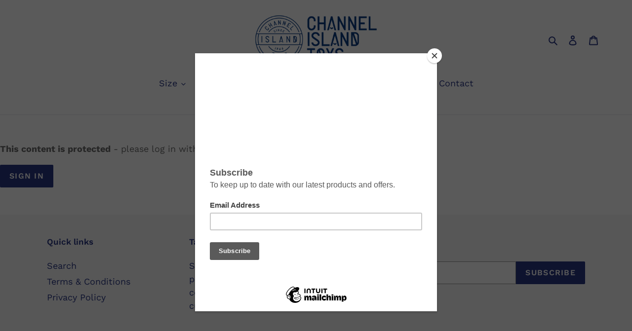

--- FILE ---
content_type: text/javascript
request_url: https://channelteddy.co.uk/cdn/shop/t/17/assets/globorequestforquote_params.js?v=13151042962349354221648614315
body_size: 522
content:
var GRFQConfigs = {"app_url":"https:\/\/quote.globosoftware.net","theme_store_id":796,"shop_url":"channelteddy.myshopify.com","domain":"channelteddy.co.uk","front_shop_url":"channelteddy.co.uk","collection_enable":0,"product_enable":1,"rfq_page":"request-for-quote","rfq_history":"quotes-history","translations":{"button":"Add to Quote","pagesubmitting":"Submitting Request","error_messages":{"required":"Please fill in this field","invalid_email":"Invalid email","file_size_limit":"File size exceed limit","file_not_allowed":"File extension is not allowed","required_captcha":"Please verify captcha"}},"show_atc":1,"show_price":1,"redirectUrl":"","selector":{"addtocart_selector":"form #AddToCart-product-template, form #AddToCart, form #addToCart-product-template, form .product__add-to-cart-button, form .product-form__cart-submit, form .add-to-cart, form .cart-functions > button, form .productitem--action-atc, form .product-form--atc-button, form .product-menu-button-atc, form .product__add-to-cart, form .product-add, form .add-to-cart-button, form #addToCart, form .product-detail__form__action > button, form .product-form-submit-wrap > input, form .product-form input[type=\"submit\"], form input.submit, form .add_to_cart, form .product-item-quick-shop, form #add-to-cart, form .productForm-submit, form .add-to-cart-btn, form .product-single__add-btn, form .quick-add--add-button, form .product-page--add-to-cart, form .addToCart, form .product-form .form-actions, form .button.add, form button#add, form .addtocart, form .AddtoCart, form .product-add input.add, form button#purchase, form[action=\"\/cart\/add\"] button[type=\"submit\"], form .product__form button[type=\"submit\"], form #AddToCart--product-template","price_selector":"#ProductPrice-product-template,#ProductPrice,.product-price,.product__price\u2014reg,#productPrice-product-template,.product__current-price,.product-thumb-caption-price-current,.product-item-caption-price-current,.grid-product__price,.product__price,span.price,span.product-price,.productitem--price,.product-pricing,span.money,.product-item__price,.product-list-item-price,p.price,div.price,.product-meta__prices,div.product-price,span#price,.price.money,h3.price,a.price,.price-area,.product-item-price,.pricearea,.collectionGrid .collectionBlock-info > p,#ComparePrice,.product--price-wrapper,.product-page--price-wrapper,.color--shop-accent.font-size--s.t--meta.f--main,.ComparePrice,.ProductPrice,.prodThumb .title span:last-child,.price,.product-single__price-product-template,.product-info-price,.price-money,.prod-price,#price-field,.product-grid--price,.prices,.pricing,#product-price,.money-styling,.compare-at-price,.product-item--price,.card__price,.product-card__price,.product-price__price,.product-item__price-wrapper,.product-single__price,.grid-product__price-wrap,a.grid-link p.grid-link__meta"},"money_format":"\u00a3","rules":{"all":{"enable":false},"manual":{"enable":true,"manual_products":"608179191861,608065028149,608116867125,608080920629,608085213237,608089767989,608090980405,608092553269,608314490933,608059031605,606597775413,608152485941,608094421045,651415224373,608050315317,608095928373,608119160885,608096813109,608055492661,608098123829,608323174453,608332808245,1477524422709,608336969781,608214581301,608376193077,608381304885,608099336245,608101498933,608375636021,608377995317,608351223861,608342343733,608112771125,608347029557,608356106293,608113557557,608114507829,608115359797,608376979509,4163688890421,4163748560949,4163624468533,4163764977717,4163791290421"},"automate":{"enable":false,"automate_rule":[{"value":"trade","where":"EQUALS","select":"VENDOR"}],"automate_operator":"and"}},"settings":{"historylogin":"You have to {login|login now} to use Quote history feature."}}